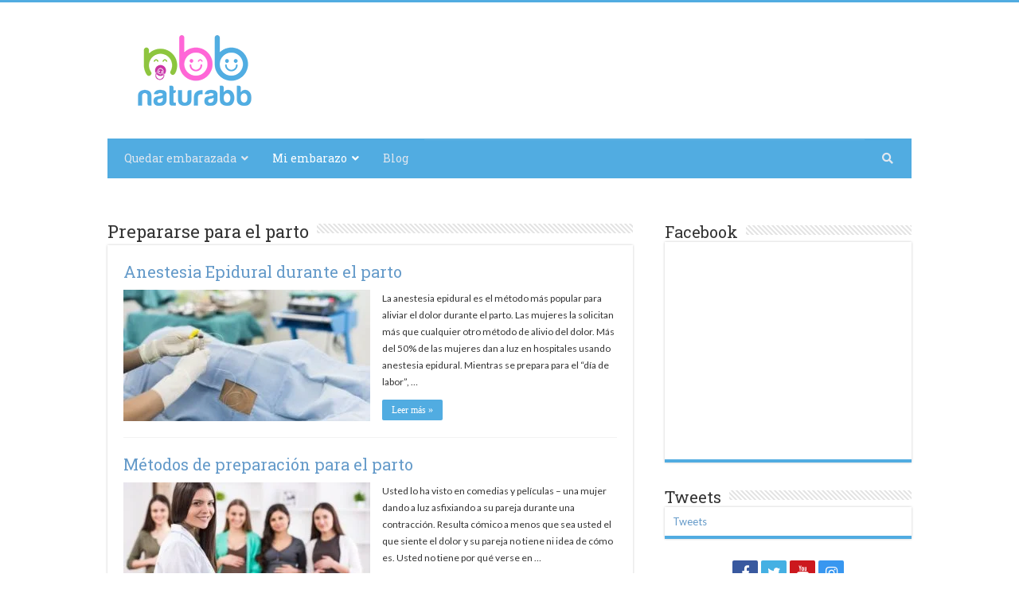

--- FILE ---
content_type: text/html; charset=UTF-8
request_url: https://naturabb.com/embarazo/parto/prepararse/
body_size: 15733
content:
<!DOCTYPE html>
<html lang="es" prefix="og: http://ogp.me/ns#">
<head>
<meta charset="UTF-8" />
<link rel="profile" href="http://gmpg.org/xfn/11" />
<link rel="pingback" href="https://naturabb.com/xmlrpc.php" />
<meta property="og:title" content="Prepararse para el parto - NaturaBb"/>
<meta property="og:type" content="article"/>
<meta property="og:description" content=""/>
<meta property="og:url" content="https://naturabb.com/embarazo/parto/prepararse/"/>
<meta property="og:site_name" content="NaturaBb"/>
<meta name='robots' content='index, follow, max-image-preview:large, max-snippet:-1, max-video-preview:-1' />
	<style>img:is([sizes="auto" i], [sizes^="auto," i]) { contain-intrinsic-size: 3000px 1500px }</style>
	
	<!-- This site is optimized with the Yoast SEO plugin v24.3 - https://yoast.com/wordpress/plugins/seo/ -->
	<title>Prepararse para el parto - NaturaBb</title>
	<meta name="description" content="Existe diferentes tipos de clase para prepararte el parto. Desde como aliviar al dolor a disminuir el estrés que tienen con tu pajera: infórmate." />
	<link rel="canonical" href="https://naturabb.com/embarazo/parto/prepararse/" />
	<meta property="og:locale" content="es_MX" />
	<meta property="og:type" content="article" />
	<meta property="og:title" content="Prepararse para el parto - NaturaBb" />
	<meta property="og:description" content="Existe diferentes tipos de clase para prepararte el parto. Desde como aliviar al dolor a disminuir el estrés que tienen con tu pajera: infórmate." />
	<meta property="og:url" content="https://naturabb.com/embarazo/parto/prepararse/" />
	<meta property="og:site_name" content="NaturaBb" />
	<meta property="article:modified_time" content="2016-10-12T18:09:38+00:00" />
	<meta name="twitter:card" content="summary_large_image" />
	<script type="application/ld+json" class="yoast-schema-graph">{"@context":"https://schema.org","@graph":[{"@type":"WebPage","@id":"https://naturabb.com/embarazo/parto/prepararse/","url":"https://naturabb.com/embarazo/parto/prepararse/","name":"Prepararse para el parto - NaturaBb","isPartOf":{"@id":"https://naturabb.com/#website"},"datePublished":"2016-05-28T23:13:34+00:00","dateModified":"2016-10-12T18:09:38+00:00","description":"Existe diferentes tipos de clase para prepararte el parto. Desde como aliviar al dolor a disminuir el estrés que tienen con tu pajera: infórmate.","breadcrumb":{"@id":"https://naturabb.com/embarazo/parto/prepararse/#breadcrumb"},"inLanguage":"es","potentialAction":[{"@type":"ReadAction","target":["https://naturabb.com/embarazo/parto/prepararse/"]}]},{"@type":"BreadcrumbList","@id":"https://naturabb.com/embarazo/parto/prepararse/#breadcrumb","itemListElement":[{"@type":"ListItem","position":1,"name":"Inicio","item":"https://naturabb.com/"},{"@type":"ListItem","position":2,"name":"Mi embarazo","item":"https://naturabb.com/embarazo/"},{"@type":"ListItem","position":3,"name":"El parto","item":"https://naturabb.com/embarazo/parto/"},{"@type":"ListItem","position":4,"name":"Prepararse para el parto"}]},{"@type":"WebSite","@id":"https://naturabb.com/#website","url":"https://naturabb.com/","name":"NaturaBb","description":"Toda la información sobre el embarazo, el parto y la maternidad, desde cómo quedar embarazada hasta los primeros años de tu bebé.","potentialAction":[{"@type":"SearchAction","target":{"@type":"EntryPoint","urlTemplate":"https://naturabb.com/?s={search_term_string}"},"query-input":{"@type":"PropertyValueSpecification","valueRequired":true,"valueName":"search_term_string"}}],"inLanguage":"es"}]}</script>
	<!-- / Yoast SEO plugin. -->


<link rel='dns-prefetch' href='//fonts.googleapis.com' />
<link rel="alternate" type="application/rss+xml" title="NaturaBb &raquo; Feed" href="https://naturabb.com/feed/" />
<link rel="alternate" type="application/rss+xml" title="NaturaBb &raquo; RSS de los comentarios" href="https://naturabb.com/comments/feed/" />
<script type="text/javascript">
/* <![CDATA[ */
window._wpemojiSettings = {"baseUrl":"https:\/\/s.w.org\/images\/core\/emoji\/15.0.3\/72x72\/","ext":".png","svgUrl":"https:\/\/s.w.org\/images\/core\/emoji\/15.0.3\/svg\/","svgExt":".svg","source":{"concatemoji":"https:\/\/naturabb.com\/wp-includes\/js\/wp-emoji-release.min.js"}};
/*! This file is auto-generated */
!function(i,n){var o,s,e;function c(e){try{var t={supportTests:e,timestamp:(new Date).valueOf()};sessionStorage.setItem(o,JSON.stringify(t))}catch(e){}}function p(e,t,n){e.clearRect(0,0,e.canvas.width,e.canvas.height),e.fillText(t,0,0);var t=new Uint32Array(e.getImageData(0,0,e.canvas.width,e.canvas.height).data),r=(e.clearRect(0,0,e.canvas.width,e.canvas.height),e.fillText(n,0,0),new Uint32Array(e.getImageData(0,0,e.canvas.width,e.canvas.height).data));return t.every(function(e,t){return e===r[t]})}function u(e,t,n){switch(t){case"flag":return n(e,"\ud83c\udff3\ufe0f\u200d\u26a7\ufe0f","\ud83c\udff3\ufe0f\u200b\u26a7\ufe0f")?!1:!n(e,"\ud83c\uddfa\ud83c\uddf3","\ud83c\uddfa\u200b\ud83c\uddf3")&&!n(e,"\ud83c\udff4\udb40\udc67\udb40\udc62\udb40\udc65\udb40\udc6e\udb40\udc67\udb40\udc7f","\ud83c\udff4\u200b\udb40\udc67\u200b\udb40\udc62\u200b\udb40\udc65\u200b\udb40\udc6e\u200b\udb40\udc67\u200b\udb40\udc7f");case"emoji":return!n(e,"\ud83d\udc26\u200d\u2b1b","\ud83d\udc26\u200b\u2b1b")}return!1}function f(e,t,n){var r="undefined"!=typeof WorkerGlobalScope&&self instanceof WorkerGlobalScope?new OffscreenCanvas(300,150):i.createElement("canvas"),a=r.getContext("2d",{willReadFrequently:!0}),o=(a.textBaseline="top",a.font="600 32px Arial",{});return e.forEach(function(e){o[e]=t(a,e,n)}),o}function t(e){var t=i.createElement("script");t.src=e,t.defer=!0,i.head.appendChild(t)}"undefined"!=typeof Promise&&(o="wpEmojiSettingsSupports",s=["flag","emoji"],n.supports={everything:!0,everythingExceptFlag:!0},e=new Promise(function(e){i.addEventListener("DOMContentLoaded",e,{once:!0})}),new Promise(function(t){var n=function(){try{var e=JSON.parse(sessionStorage.getItem(o));if("object"==typeof e&&"number"==typeof e.timestamp&&(new Date).valueOf()<e.timestamp+604800&&"object"==typeof e.supportTests)return e.supportTests}catch(e){}return null}();if(!n){if("undefined"!=typeof Worker&&"undefined"!=typeof OffscreenCanvas&&"undefined"!=typeof URL&&URL.createObjectURL&&"undefined"!=typeof Blob)try{var e="postMessage("+f.toString()+"("+[JSON.stringify(s),u.toString(),p.toString()].join(",")+"));",r=new Blob([e],{type:"text/javascript"}),a=new Worker(URL.createObjectURL(r),{name:"wpTestEmojiSupports"});return void(a.onmessage=function(e){c(n=e.data),a.terminate(),t(n)})}catch(e){}c(n=f(s,u,p))}t(n)}).then(function(e){for(var t in e)n.supports[t]=e[t],n.supports.everything=n.supports.everything&&n.supports[t],"flag"!==t&&(n.supports.everythingExceptFlag=n.supports.everythingExceptFlag&&n.supports[t]);n.supports.everythingExceptFlag=n.supports.everythingExceptFlag&&!n.supports.flag,n.DOMReady=!1,n.readyCallback=function(){n.DOMReady=!0}}).then(function(){return e}).then(function(){var e;n.supports.everything||(n.readyCallback(),(e=n.source||{}).concatemoji?t(e.concatemoji):e.wpemoji&&e.twemoji&&(t(e.twemoji),t(e.wpemoji)))}))}((window,document),window._wpemojiSettings);
/* ]]> */
</script>

<style id='wp-emoji-styles-inline-css' type='text/css'>

	img.wp-smiley, img.emoji {
		display: inline !important;
		border: none !important;
		box-shadow: none !important;
		height: 1em !important;
		width: 1em !important;
		margin: 0 0.07em !important;
		vertical-align: -0.1em !important;
		background: none !important;
		padding: 0 !important;
	}
</style>
<link rel='stylesheet' id='wp-block-library-css' href='https://naturabb.com/wp-includes/css/dist/block-library/style.min.css' type='text/css' media='all' />
<style id='classic-theme-styles-inline-css' type='text/css'>
/*! This file is auto-generated */
.wp-block-button__link{color:#fff;background-color:#32373c;border-radius:9999px;box-shadow:none;text-decoration:none;padding:calc(.667em + 2px) calc(1.333em + 2px);font-size:1.125em}.wp-block-file__button{background:#32373c;color:#fff;text-decoration:none}
</style>
<style id='global-styles-inline-css' type='text/css'>
:root{--wp--preset--aspect-ratio--square: 1;--wp--preset--aspect-ratio--4-3: 4/3;--wp--preset--aspect-ratio--3-4: 3/4;--wp--preset--aspect-ratio--3-2: 3/2;--wp--preset--aspect-ratio--2-3: 2/3;--wp--preset--aspect-ratio--16-9: 16/9;--wp--preset--aspect-ratio--9-16: 9/16;--wp--preset--color--black: #000000;--wp--preset--color--cyan-bluish-gray: #abb8c3;--wp--preset--color--white: #ffffff;--wp--preset--color--pale-pink: #f78da7;--wp--preset--color--vivid-red: #cf2e2e;--wp--preset--color--luminous-vivid-orange: #ff6900;--wp--preset--color--luminous-vivid-amber: #fcb900;--wp--preset--color--light-green-cyan: #7bdcb5;--wp--preset--color--vivid-green-cyan: #00d084;--wp--preset--color--pale-cyan-blue: #8ed1fc;--wp--preset--color--vivid-cyan-blue: #0693e3;--wp--preset--color--vivid-purple: #9b51e0;--wp--preset--gradient--vivid-cyan-blue-to-vivid-purple: linear-gradient(135deg,rgba(6,147,227,1) 0%,rgb(155,81,224) 100%);--wp--preset--gradient--light-green-cyan-to-vivid-green-cyan: linear-gradient(135deg,rgb(122,220,180) 0%,rgb(0,208,130) 100%);--wp--preset--gradient--luminous-vivid-amber-to-luminous-vivid-orange: linear-gradient(135deg,rgba(252,185,0,1) 0%,rgba(255,105,0,1) 100%);--wp--preset--gradient--luminous-vivid-orange-to-vivid-red: linear-gradient(135deg,rgba(255,105,0,1) 0%,rgb(207,46,46) 100%);--wp--preset--gradient--very-light-gray-to-cyan-bluish-gray: linear-gradient(135deg,rgb(238,238,238) 0%,rgb(169,184,195) 100%);--wp--preset--gradient--cool-to-warm-spectrum: linear-gradient(135deg,rgb(74,234,220) 0%,rgb(151,120,209) 20%,rgb(207,42,186) 40%,rgb(238,44,130) 60%,rgb(251,105,98) 80%,rgb(254,248,76) 100%);--wp--preset--gradient--blush-light-purple: linear-gradient(135deg,rgb(255,206,236) 0%,rgb(152,150,240) 100%);--wp--preset--gradient--blush-bordeaux: linear-gradient(135deg,rgb(254,205,165) 0%,rgb(254,45,45) 50%,rgb(107,0,62) 100%);--wp--preset--gradient--luminous-dusk: linear-gradient(135deg,rgb(255,203,112) 0%,rgb(199,81,192) 50%,rgb(65,88,208) 100%);--wp--preset--gradient--pale-ocean: linear-gradient(135deg,rgb(255,245,203) 0%,rgb(182,227,212) 50%,rgb(51,167,181) 100%);--wp--preset--gradient--electric-grass: linear-gradient(135deg,rgb(202,248,128) 0%,rgb(113,206,126) 100%);--wp--preset--gradient--midnight: linear-gradient(135deg,rgb(2,3,129) 0%,rgb(40,116,252) 100%);--wp--preset--font-size--small: 13px;--wp--preset--font-size--medium: 20px;--wp--preset--font-size--large: 36px;--wp--preset--font-size--x-large: 42px;--wp--preset--spacing--20: 0.44rem;--wp--preset--spacing--30: 0.67rem;--wp--preset--spacing--40: 1rem;--wp--preset--spacing--50: 1.5rem;--wp--preset--spacing--60: 2.25rem;--wp--preset--spacing--70: 3.38rem;--wp--preset--spacing--80: 5.06rem;--wp--preset--shadow--natural: 6px 6px 9px rgba(0, 0, 0, 0.2);--wp--preset--shadow--deep: 12px 12px 50px rgba(0, 0, 0, 0.4);--wp--preset--shadow--sharp: 6px 6px 0px rgba(0, 0, 0, 0.2);--wp--preset--shadow--outlined: 6px 6px 0px -3px rgba(255, 255, 255, 1), 6px 6px rgba(0, 0, 0, 1);--wp--preset--shadow--crisp: 6px 6px 0px rgba(0, 0, 0, 1);}:where(.is-layout-flex){gap: 0.5em;}:where(.is-layout-grid){gap: 0.5em;}body .is-layout-flex{display: flex;}.is-layout-flex{flex-wrap: wrap;align-items: center;}.is-layout-flex > :is(*, div){margin: 0;}body .is-layout-grid{display: grid;}.is-layout-grid > :is(*, div){margin: 0;}:where(.wp-block-columns.is-layout-flex){gap: 2em;}:where(.wp-block-columns.is-layout-grid){gap: 2em;}:where(.wp-block-post-template.is-layout-flex){gap: 1.25em;}:where(.wp-block-post-template.is-layout-grid){gap: 1.25em;}.has-black-color{color: var(--wp--preset--color--black) !important;}.has-cyan-bluish-gray-color{color: var(--wp--preset--color--cyan-bluish-gray) !important;}.has-white-color{color: var(--wp--preset--color--white) !important;}.has-pale-pink-color{color: var(--wp--preset--color--pale-pink) !important;}.has-vivid-red-color{color: var(--wp--preset--color--vivid-red) !important;}.has-luminous-vivid-orange-color{color: var(--wp--preset--color--luminous-vivid-orange) !important;}.has-luminous-vivid-amber-color{color: var(--wp--preset--color--luminous-vivid-amber) !important;}.has-light-green-cyan-color{color: var(--wp--preset--color--light-green-cyan) !important;}.has-vivid-green-cyan-color{color: var(--wp--preset--color--vivid-green-cyan) !important;}.has-pale-cyan-blue-color{color: var(--wp--preset--color--pale-cyan-blue) !important;}.has-vivid-cyan-blue-color{color: var(--wp--preset--color--vivid-cyan-blue) !important;}.has-vivid-purple-color{color: var(--wp--preset--color--vivid-purple) !important;}.has-black-background-color{background-color: var(--wp--preset--color--black) !important;}.has-cyan-bluish-gray-background-color{background-color: var(--wp--preset--color--cyan-bluish-gray) !important;}.has-white-background-color{background-color: var(--wp--preset--color--white) !important;}.has-pale-pink-background-color{background-color: var(--wp--preset--color--pale-pink) !important;}.has-vivid-red-background-color{background-color: var(--wp--preset--color--vivid-red) !important;}.has-luminous-vivid-orange-background-color{background-color: var(--wp--preset--color--luminous-vivid-orange) !important;}.has-luminous-vivid-amber-background-color{background-color: var(--wp--preset--color--luminous-vivid-amber) !important;}.has-light-green-cyan-background-color{background-color: var(--wp--preset--color--light-green-cyan) !important;}.has-vivid-green-cyan-background-color{background-color: var(--wp--preset--color--vivid-green-cyan) !important;}.has-pale-cyan-blue-background-color{background-color: var(--wp--preset--color--pale-cyan-blue) !important;}.has-vivid-cyan-blue-background-color{background-color: var(--wp--preset--color--vivid-cyan-blue) !important;}.has-vivid-purple-background-color{background-color: var(--wp--preset--color--vivid-purple) !important;}.has-black-border-color{border-color: var(--wp--preset--color--black) !important;}.has-cyan-bluish-gray-border-color{border-color: var(--wp--preset--color--cyan-bluish-gray) !important;}.has-white-border-color{border-color: var(--wp--preset--color--white) !important;}.has-pale-pink-border-color{border-color: var(--wp--preset--color--pale-pink) !important;}.has-vivid-red-border-color{border-color: var(--wp--preset--color--vivid-red) !important;}.has-luminous-vivid-orange-border-color{border-color: var(--wp--preset--color--luminous-vivid-orange) !important;}.has-luminous-vivid-amber-border-color{border-color: var(--wp--preset--color--luminous-vivid-amber) !important;}.has-light-green-cyan-border-color{border-color: var(--wp--preset--color--light-green-cyan) !important;}.has-vivid-green-cyan-border-color{border-color: var(--wp--preset--color--vivid-green-cyan) !important;}.has-pale-cyan-blue-border-color{border-color: var(--wp--preset--color--pale-cyan-blue) !important;}.has-vivid-cyan-blue-border-color{border-color: var(--wp--preset--color--vivid-cyan-blue) !important;}.has-vivid-purple-border-color{border-color: var(--wp--preset--color--vivid-purple) !important;}.has-vivid-cyan-blue-to-vivid-purple-gradient-background{background: var(--wp--preset--gradient--vivid-cyan-blue-to-vivid-purple) !important;}.has-light-green-cyan-to-vivid-green-cyan-gradient-background{background: var(--wp--preset--gradient--light-green-cyan-to-vivid-green-cyan) !important;}.has-luminous-vivid-amber-to-luminous-vivid-orange-gradient-background{background: var(--wp--preset--gradient--luminous-vivid-amber-to-luminous-vivid-orange) !important;}.has-luminous-vivid-orange-to-vivid-red-gradient-background{background: var(--wp--preset--gradient--luminous-vivid-orange-to-vivid-red) !important;}.has-very-light-gray-to-cyan-bluish-gray-gradient-background{background: var(--wp--preset--gradient--very-light-gray-to-cyan-bluish-gray) !important;}.has-cool-to-warm-spectrum-gradient-background{background: var(--wp--preset--gradient--cool-to-warm-spectrum) !important;}.has-blush-light-purple-gradient-background{background: var(--wp--preset--gradient--blush-light-purple) !important;}.has-blush-bordeaux-gradient-background{background: var(--wp--preset--gradient--blush-bordeaux) !important;}.has-luminous-dusk-gradient-background{background: var(--wp--preset--gradient--luminous-dusk) !important;}.has-pale-ocean-gradient-background{background: var(--wp--preset--gradient--pale-ocean) !important;}.has-electric-grass-gradient-background{background: var(--wp--preset--gradient--electric-grass) !important;}.has-midnight-gradient-background{background: var(--wp--preset--gradient--midnight) !important;}.has-small-font-size{font-size: var(--wp--preset--font-size--small) !important;}.has-medium-font-size{font-size: var(--wp--preset--font-size--medium) !important;}.has-large-font-size{font-size: var(--wp--preset--font-size--large) !important;}.has-x-large-font-size{font-size: var(--wp--preset--font-size--x-large) !important;}
:where(.wp-block-post-template.is-layout-flex){gap: 1.25em;}:where(.wp-block-post-template.is-layout-grid){gap: 1.25em;}
:where(.wp-block-columns.is-layout-flex){gap: 2em;}:where(.wp-block-columns.is-layout-grid){gap: 2em;}
:root :where(.wp-block-pullquote){font-size: 1.5em;line-height: 1.6;}
</style>
<link rel='stylesheet' id='ubermenu-roboto_slab-css' href='//fonts.googleapis.com/css?family=Roboto+Slab%3A%2C300%2C400%2C700' type='text/css' media='all' />
<link rel='stylesheet' id='parent-style-css' href='https://naturabb.com/wp-content/themes/sahifa/style.css' type='text/css' media='all' />
<link rel='stylesheet' id='tie-style-css' href='https://naturabb.com/wp-content/themes/sahifa-child/style.css' type='text/css' media='all' />
<link rel='stylesheet' id='tie-ilightbox-skin-css' href='https://naturabb.com/wp-content/themes/sahifa/css/ilightbox/dark-skin/skin.css' type='text/css' media='all' />
<link rel='stylesheet' id='Lato-css' href='https://fonts.googleapis.com/css?family=Lato%3A100%2C100italic%2C300%2C300italic%2Cregular%2Citalic%2C700%2C700italic%2C900%2C900italic' type='text/css' media='all' />
<link rel='stylesheet' id='Roboto+Slab-css' href='https://fonts.googleapis.com/css?family=Roboto+Slab%3A100%2C300%2Cregular%2C700' type='text/css' media='all' />
<link rel='stylesheet' id='ubermenu-css' href='https://naturabb.com/wp-content/plugins/ubermenu/pro/assets/css/ubermenu.min.css' type='text/css' media='all' />
<link rel='stylesheet' id='ubermenu-black-white-2-css' href='https://naturabb.com/wp-content/plugins/ubermenu/assets/css/skins/blackwhite2.css' type='text/css' media='all' />
<link rel='stylesheet' id='ubermenu-font-awesome-all-css' href='https://naturabb.com/wp-content/plugins/ubermenu/assets/fontawesome/css/all.min.css' type='text/css' media='all' />
<script type="text/javascript" src="https://naturabb.com/wp-includes/js/jquery/jquery.min.js" id="jquery-core-js"></script>
<script type="text/javascript" src="https://naturabb.com/wp-includes/js/jquery/jquery-migrate.min.js" id="jquery-migrate-js"></script>
<link rel="https://api.w.org/" href="https://naturabb.com/wp-json/" /><link rel="alternate" title="JSON" type="application/json" href="https://naturabb.com/wp-json/wp/v2/pages/4663" /><link rel="EditURI" type="application/rsd+xml" title="RSD" href="https://naturabb.com/xmlrpc.php?rsd" />
<meta name="generator" content="WordPress 6.7.4" />
<link rel='shortlink' href='https://naturabb.com/?p=4663' />
<link rel="alternate" title="oEmbed (JSON)" type="application/json+oembed" href="https://naturabb.com/wp-json/oembed/1.0/embed?url=https%3A%2F%2Fnaturabb.com%2Fembarazo%2Fparto%2Fprepararse%2F" />
<link rel="alternate" title="oEmbed (XML)" type="text/xml+oembed" href="https://naturabb.com/wp-json/oembed/1.0/embed?url=https%3A%2F%2Fnaturabb.com%2Fembarazo%2Fparto%2Fprepararse%2F&#038;format=xml" />
<style id="ubermenu-custom-generated-css">
/** Font Awesome 4 Compatibility **/
.fa{font-style:normal;font-variant:normal;font-weight:normal;font-family:FontAwesome;}

/** UberMenu Custom Menu Styles (Customizer) **/
/* main */
 .ubermenu-main { max-width:1010px; background-color:#51ace1; background:-webkit-gradient(linear,left top,left bottom,from(#51ace1),to(#51ace1)); background:-webkit-linear-gradient(top,#51ace1,#51ace1); background:-moz-linear-gradient(top,#51ace1,#51ace1); background:-ms-linear-gradient(top,#51ace1,#51ace1); background:-o-linear-gradient(top,#51ace1,#51ace1); background:linear-gradient(top,#51ace1,#51ace1); border:1px solid #51ace1; }
 .ubermenu-main .ubermenu-item-level-0 > .ubermenu-target { font-size:14px; text-transform:none; color:#e1e7ef; border-left:1px solid #51ace1; border:none; -webkit-box-shadow:inset 1px 0 0 0 rgba(255,255,255,0); -moz-box-shadow:inset 1px 0 0 0 rgba(255,255,255,0); -o-box-shadow:inset 1px 0 0 0 rgba(255,255,255,0); box-shadow:inset 1px 0 0 0 rgba(255,255,255,0); }
 .ubermenu-main .ubermenu-nav .ubermenu-item.ubermenu-item-level-0 > .ubermenu-target { font-weight:normal; }
 .ubermenu.ubermenu-main .ubermenu-item-level-0:hover > .ubermenu-target, .ubermenu-main .ubermenu-item-level-0.ubermenu-active > .ubermenu-target { color:#ffffff; background-color:#51ace1; background:-webkit-gradient(linear,left top,left bottom,from(#51ace1),to(#51ace1)); background:-webkit-linear-gradient(top,#51ace1,#51ace1); background:-moz-linear-gradient(top,#51ace1,#51ace1); background:-ms-linear-gradient(top,#51ace1,#51ace1); background:-o-linear-gradient(top,#51ace1,#51ace1); background:linear-gradient(top,#51ace1,#51ace1); }
 .ubermenu-main .ubermenu-item-level-0.ubermenu-current-menu-item > .ubermenu-target, .ubermenu-main .ubermenu-item-level-0.ubermenu-current-menu-parent > .ubermenu-target, .ubermenu-main .ubermenu-item-level-0.ubermenu-current-menu-ancestor > .ubermenu-target { color:#ffffff; background-color:#51ace1; background:-webkit-gradient(linear,left top,left bottom,from(#51ace1),to(#51ace1)); background:-webkit-linear-gradient(top,#51ace1,#51ace1); background:-moz-linear-gradient(top,#51ace1,#51ace1); background:-ms-linear-gradient(top,#51ace1,#51ace1); background:-o-linear-gradient(top,#51ace1,#51ace1); background:linear-gradient(top,#51ace1,#51ace1); }
 .ubermenu.ubermenu-main .ubermenu-item-level-0 > .ubermenu-target { background-color:#51ace1; background:-webkit-gradient(linear,left top,left bottom,from(#51ace1),to(#51ace1)); background:-webkit-linear-gradient(top,#51ace1,#51ace1); background:-moz-linear-gradient(top,#51ace1,#51ace1); background:-ms-linear-gradient(top,#51ace1,#51ace1); background:-o-linear-gradient(top,#51ace1,#51ace1); background:linear-gradient(top,#51ace1,#51ace1); }
 .ubermenu-main .ubermenu-item.ubermenu-item-level-0 > .ubermenu-highlight { background-color:#51ace1; background:-webkit-gradient(linear,left top,left bottom,from(#51ace1),to(#51ace1)); background:-webkit-linear-gradient(top,#51ace1,#51ace1); background:-moz-linear-gradient(top,#51ace1,#51ace1); background:-ms-linear-gradient(top,#51ace1,#51ace1); background:-o-linear-gradient(top,#51ace1,#51ace1); background:linear-gradient(top,#51ace1,#51ace1); }
 .ubermenu-main .ubermenu-item-level-0.ubermenu-active > .ubermenu-target,.ubermenu-main .ubermenu-item-level-0:hover > .ubermenu-target { -webkit-box-shadow:inset 1px 0 0 0 rgba(255,255,255,0); -moz-box-shadow:inset 1px 0 0 0 rgba(255,255,255,0); -o-box-shadow:inset 1px 0 0 0 rgba(255,255,255,0); box-shadow:inset 1px 0 0 0 rgba(255,255,255,0); }
 .ubermenu-main .ubermenu-submenu .ubermenu-item-header > .ubermenu-target, .ubermenu-main .ubermenu-tab > .ubermenu-target { font-size:13px; }
 .ubermenu-main .ubermenu-nav .ubermenu-submenu .ubermenu-item-header > .ubermenu-target { font-weight:bold; }
 .ubermenu-main .ubermenu-submenu .ubermenu-item-header.ubermenu-has-submenu-stack > .ubermenu-target { border-bottom:1px solid #8dc63f; }
 .ubermenu-main .ubermenu-item-normal > .ubermenu-target { font-size:12px; }
 .ubermenu.ubermenu-main .ubermenu-search .ubermenu-search-submit { color:#8dc63f; }
 .ubermenu-main, .ubermenu-main .ubermenu-target, .ubermenu-main .ubermenu-nav .ubermenu-item-level-0 .ubermenu-target, .ubermenu-main div, .ubermenu-main p, .ubermenu-main input { font-family:'Roboto Slab', serif; font-weight:400; }


/** UberMenu Custom Menu Item Styles (Menu Item Settings) **/
/* 5112 */   .ubermenu .ubermenu-submenu.ubermenu-submenu-id-5112 { min-width:300px; }

/* Status: Loaded from Transient */

</style><link rel="shortcut icon" href="http://naturabb.com/wp-content/uploads/2016/07/favicon.png" title="Favicon" />
<!--[if IE]>
<script type="text/javascript">jQuery(document).ready(function (){ jQuery(".menu-item").has("ul").children("a").attr("aria-haspopup", "true");});</script>
<![endif]-->
<!--[if lt IE 9]>
<script src="https://naturabb.com/wp-content/themes/sahifa/js/html5.js"></script>
<script src="https://naturabb.com/wp-content/themes/sahifa/js/selectivizr-min.js"></script>
<![endif]-->
<!--[if IE 9]>
<link rel="stylesheet" type="text/css" media="all" href="https://naturabb.com/wp-content/themes/sahifa/css/ie9.css" />
<![endif]-->
<!--[if IE 8]>
<link rel="stylesheet" type="text/css" media="all" href="https://naturabb.com/wp-content/themes/sahifa/css/ie8.css" />
<![endif]-->
<!--[if IE 7]>
<link rel="stylesheet" type="text/css" media="all" href="https://naturabb.com/wp-content/themes/sahifa/css/ie7.css" />
<![endif]-->

<meta http-equiv="X-UA-Compatible" content="IE=edge,chrome=1" />
<meta name="viewport" content="width=device-width, initial-scale=1.0" />

<meta name="google-site-verification" content="HTBKG8PKpTJD-cO7xPjY2p97F4VVDCH8nmISnjErbug" />

<!-- Begin Inspectlet Embed Code -->
<script type="text/javascript" id="inspectletjs">
window.__insp = window.__insp || [];
__insp.push(['wid', 1360237345]);
(function() {
function ldinsp(){if(typeof window.__inspld != "undefined") return; window.__inspld = 1; var insp = document.createElement('script'); insp.type = 'text/javascript'; insp.async = true; insp.id = "inspsync"; insp.src = ('https:' == document.location.protocol ? 'https' : 'http') + '://cdn.inspectlet.com/inspectlet.js'; var x = document.getElementsByTagName('script')[0]; x.parentNode.insertBefore(insp, x); };
setTimeout(ldinsp, 500); document.readyState != "complete" ? (window.attachEvent ? window.attachEvent('onload', ldinsp) : window.addEventListener('load', ldinsp, false)) : ldinsp();
})();
</script>
<!-- End Inspectlet Embed Code -->

<style type="text/css" media="screen">

body{
	font-family: 'Lato';
}
.logo h1 a, .logo h2 a{
	font-family: 'Roboto Slab';
}
.logo span{
	font-family: 'Lato';
}
.breaking-news span.breaking-news-title{
	font-family: 'Lato';
}
.page-title{
	font-family: 'Roboto Slab';
}
.post-title{
	font-family: 'Roboto Slab';
}
h2.post-box-title, h2.post-box-title a{
	font-family: 'Roboto Slab';
}
h3.post-box-title, h3.post-box-title a{
	font-family: 'Roboto Slab';
}
p.post-meta, p.post-meta a{
	font-family: 'Lato';
}
body.single .entry, body.page .entry{
	font-family: 'Lato';
}
blockquote p{
	font-family: 'Lato';
}
.widget-top h4, .widget-top h4 a{
	font-family: 'Roboto Slab';
}
.footer-widget-top h4, .footer-widget-top h4 a{
	font-family: 'Roboto Slab';
}
#featured-posts .featured-title h2 a{
	font-family: 'Roboto Slab';
}
.ei-title h2, .slider-caption h2 a, .content .slider-caption h2 a, .slider-caption h2, .content .slider-caption h2, .content .ei-title h2{
	font-family: 'Roboto Slab';
}
.cat-box-title h2, .cat-box-title h2 a, .block-head h3, #respond h3, #comments-title, h2.review-box-header, .woocommerce-tabs .entry-content h2, .woocommerce .related.products h2, .entry .woocommerce h2, .woocommerce-billing-fields h3, .woocommerce-shipping-fields h3, #order_review_heading, #bbpress-forums fieldset.bbp-form legend, #buddypress .item-body h4, #buddypress #item-body h4{
	font-family: 'Roboto Slab';
}
#main-nav,
.cat-box-content,
#sidebar .widget-container,
.post-listing,
#commentform {
	border-bottom-color: #51ace1;
}

.search-block .search-button,
#topcontrol,
#main-nav ul li.current-menu-item a,
#main-nav ul li.current-menu-item a:hover,
#main-nav ul li.current_page_parent a,
#main-nav ul li.current_page_parent a:hover,
#main-nav ul li.current-menu-parent a,
#main-nav ul li.current-menu-parent a:hover,
#main-nav ul li.current-page-ancestor a,
#main-nav ul li.current-page-ancestor a:hover,
.pagination span.current,
.share-post span.share-text,
.flex-control-paging li a.flex-active,
.ei-slider-thumbs li.ei-slider-element,
.review-percentage .review-item span span,
.review-final-score,
.button,
a.button,
a.more-link,
#main-content input[type="submit"],
.form-submit #submit,
#login-form .login-button,
.widget-feedburner .feedburner-subscribe,
input[type="submit"],
#buddypress button,
#buddypress a.button,
#buddypress input[type=submit],
#buddypress input[type=reset],
#buddypress ul.button-nav li a,
#buddypress div.generic-button a,
#buddypress .comment-reply-link,
#buddypress div.item-list-tabs ul li a span,
#buddypress div.item-list-tabs ul li.selected a,
#buddypress div.item-list-tabs ul li.current a,
#buddypress #members-directory-form div.item-list-tabs ul li.selected span,
#members-list-options a.selected,
#groups-list-options a.selected,
body.dark-skin #buddypress div.item-list-tabs ul li a span,
body.dark-skin #buddypress div.item-list-tabs ul li.selected a,
body.dark-skin #buddypress div.item-list-tabs ul li.current a,
body.dark-skin #members-list-options a.selected,
body.dark-skin #groups-list-options a.selected,
.search-block-large .search-button,
#featured-posts .flex-next:hover,
#featured-posts .flex-prev:hover,
a.tie-cart span.shooping-count,
.woocommerce span.onsale,
.woocommerce-page span.onsale ,
.woocommerce .widget_price_filter .ui-slider .ui-slider-handle,
.woocommerce-page .widget_price_filter .ui-slider .ui-slider-handle,
#check-also-close,
a.post-slideshow-next,
a.post-slideshow-prev,
.widget_price_filter .ui-slider .ui-slider-handle,
.quantity .minus:hover,
.quantity .plus:hover,
.mejs-container .mejs-controls .mejs-time-rail .mejs-time-current,
#reading-position-indicator  {
	background-color:#51ace1;
}

::-webkit-scrollbar-thumb{
	background-color:#51ace1 !important;
}

#theme-footer,
#theme-header,
.top-nav ul li.current-menu-item:before,
#main-nav .menu-sub-content ,
#main-nav ul ul,
#check-also-box {
	border-top-color: #51ace1;
}

.search-block:after {
	border-right-color:#51ace1;
}

body.rtl .search-block:after {
	border-left-color:#51ace1;
}

#main-nav ul > li.menu-item-has-children:hover > a:after,
#main-nav ul > li.mega-menu:hover > a:after {
	border-color:transparent transparent #51ace1;
}

.widget.timeline-posts li a:hover,
.widget.timeline-posts li a:hover span.tie-date {
	color: #51ace1;
}

.widget.timeline-posts li a:hover span.tie-date:before {
	background: #51ace1;
	border-color: #51ace1;
}

#order_review,
#order_review_heading {
	border-color: #51ace1;
}

body{background-color: #ffffff !important;background-attachment: fixed !important;background-position: center top !important;}
a {
	color: #649ac9;
	text-decoration: none;
}
		
a:hover {
	color: #63adca;
	text-decoration: underline;
}
		
.top-nav, .top-nav ul ul {
	background-color:#333333 !important; 
				}


#theme-header {
	background-color:#ffffff !important; 
				}


.cat-box-content, #sidebar .widget-container, .post-listing, .column2 li.first-news, .wide-box li.first-news, #commentform  {
	background-color:#ffffff !important; 
				}

#main-nav {
	background: #51ace1;
	
}

</style>

		<script type="text/javascript">
			/* <![CDATA[ */
				var sf_position = '0';
				var sf_templates = "<a href=\"{search_url_escaped}\">Ver todos los resultados<\/a>";
				var sf_input = '.search-live';
				jQuery(document).ready(function(){
					jQuery(sf_input).ajaxyLiveSearch({"expand":false,"searchUrl":"https:\/\/naturabb.com\/?s=%s","text":"Search","delay":500,"iwidth":180,"width":315,"ajaxUrl":"https:\/\/naturabb.com\/wp-admin\/admin-ajax.php","rtl":0});
					jQuery(".live-search_ajaxy-selective-input").keyup(function() {
						var width = jQuery(this).val().length * 8;
						if(width < 50) {
							width = 50;
						}
						jQuery(this).width(width);
					});
					jQuery(".live-search_ajaxy-selective-search").click(function() {
						jQuery(this).find(".live-search_ajaxy-selective-input").focus();
					});
					jQuery(".live-search_ajaxy-selective-close").click(function() {
						jQuery(this).parent().remove();
					});
				});
			/* ]]> */
		</script>
		</head>
<body id="top" class="page-template-default page page-id-4663 page-child parent-pageid-4660 lazy-enabled">

<div class="wrapper-outer">

	<div class="background-cover"></div>

	<aside id="slide-out">
	
			<div class="search-mobile">
			<form method="get" id="searchform-mobile" action="https://naturabb.com/">
				<button class="search-button" type="submit" value="Buscar..."><i class="fa fa-search"></i></button>	
				<input type="text" id="s-mobile" name="s" title="Buscar..." value="Buscar..." onfocus="if (this.value == 'Buscar...') {this.value = '';}" onblur="if (this.value == '') {this.value = 'Buscar...';}"  />
			</form>
		</div><!-- .search-mobile /-->
		
			<div class="social-icons">
		<a class="ttip-none" title="Facebook" href="https://www.facebook.com/naturabbs" target="_blank"><i class="fa fa-facebook"></i></a><a class="ttip-none" title="Twitter" href="https://twitter.com/natura_Bb" target="_blank"><i class="fa fa-twitter"></i></a><a class="ttip-none" title="Youtube" href="https://www.youtube.com/channel/UCcRKRIV8glvnCTjEg33KDNg" target="_blank"><i class="fa fa-youtube"></i></a><a class="ttip-none" title="instagram" href="https://www.instagram.com/naturabbs/" target="_blank"><i class="fa fa-instagram"></i></a>
			</div>

		
		<div id="mobile-menu" ></div>
	</aside><!-- #slide-out /-->

		<div id="wrapper" class="wide-layout">
		<div class="inner-wrapper">

		<header id="theme-header" class="theme-header">
			
		<div class="header-content">
		
					<a id="slide-out-open" class="slide-out-open" href="#"><span></span></a>
				
			<div class="logo" style=" margin-top:15px; margin-bottom:15px;">
			<h2>								<a title="NaturaBb" href="https://naturabb.com/">
					<img src="http://naturabb.com/wp-content/uploads/2016/07/Typographic-logo-01-190.png" alt="NaturaBb"  /><strong>NaturaBb Toda la información sobre el embarazo, el parto y la maternidad, desde cómo quedar embarazada hasta los primeros años de tu bebé.</strong>
				</a>
			</h2>			</div><!-- .logo /-->
			<div class="e3lan e3lan-top">		</div>			<div class="clear"></div>
			
		</div>	
		    
<!-- UberMenu [Configuration:main] [Theme Loc:primary] [Integration:api] -->
<a class="ubermenu-responsive-toggle ubermenu-responsive-toggle-main ubermenu-skin-black-white-2 ubermenu-loc-primary ubermenu-responsive-toggle-content-align-left ubermenu-responsive-toggle-align-full " tabindex="0" data-ubermenu-target="ubermenu-main-305-primary-2"   aria-label="Toggle Menu"><i class="fas fa-bars" ></i>Menu</a><nav id="ubermenu-main-305-primary-2" class="ubermenu ubermenu-nojs ubermenu-main ubermenu-menu-305 ubermenu-loc-primary ubermenu-responsive ubermenu-responsive-default ubermenu-responsive-collapse ubermenu-horizontal ubermenu-transition-shift ubermenu-trigger-hover_intent ubermenu-skin-black-white-2 ubermenu-has-border ubermenu-bar-align-center ubermenu-items-align-left ubermenu-bound ubermenu-disable-submenu-scroll ubermenu-sub-indicators ubermenu-retractors-responsive ubermenu-submenu-indicator-closes"><ul id="ubermenu-nav-main-305-primary" class="ubermenu-nav" data-title="Principal"><li id="menu-item-5050" class="ubermenu-item ubermenu-item-type-post_type ubermenu-item-object-page ubermenu-item-has-children ubermenu-item-5050 ubermenu-item-level-0 ubermenu-column ubermenu-column-auto ubermenu-has-submenu-drop ubermenu-has-submenu-mega" ><a class="ubermenu-target ubermenu-item-layout-default ubermenu-item-layout-text_only" href="https://naturabb.com/quedar-embarazada/" tabindex="0"><span class="ubermenu-target-title ubermenu-target-text">Quedar embarazada</span><i class='ubermenu-sub-indicator fas fa-angle-down'></i></a><ul  class="ubermenu-submenu ubermenu-submenu-id-5050 ubermenu-submenu-type-mega ubermenu-submenu-drop ubermenu-submenu-align-full_width"  ><li id="menu-item-5045" class="ubermenu-item ubermenu-item-type-post_type ubermenu-item-object-page ubermenu-item-5045 ubermenu-item-auto ubermenu-item-header ubermenu-item-level-1 ubermenu-column ubermenu-column-auto" ><a class="ubermenu-target ubermenu-item-layout-default ubermenu-item-layout-text_only" href="https://naturabb.com/quedar-embarazada/nino-o-nina/"><span class="ubermenu-target-title ubermenu-target-text">Niño o niña</span></a></li><li id="menu-item-5046" class="ubermenu-item ubermenu-item-type-post_type ubermenu-item-object-page ubermenu-item-5046 ubermenu-item-auto ubermenu-item-header ubermenu-item-level-1 ubermenu-column ubermenu-column-auto" ><a class="ubermenu-target ubermenu-item-layout-default ubermenu-item-layout-text_only" href="https://naturabb.com/quedar-embarazada/embarazarme/"><span class="ubermenu-target-title ubermenu-target-text">Embarazarme</span></a></li><li id="menu-item-5049" class="ubermenu-item ubermenu-item-type-post_type ubermenu-item-object-page ubermenu-item-5049 ubermenu-item-auto ubermenu-item-header ubermenu-item-level-1 ubermenu-column ubermenu-column-auto" ><a class="ubermenu-target ubermenu-item-layout-default ubermenu-item-layout-text_only" href="https://naturabb.com/quedar-embarazada/infertilidad-esterilidad/"><span class="ubermenu-target-title ubermenu-target-text">Infertilidad y esterilidad</span></a></li><li id="menu-item-5047" class="ubermenu-item ubermenu-item-type-post_type ubermenu-item-object-page ubermenu-item-5047 ubermenu-item-auto ubermenu-item-header ubermenu-item-level-1 ubermenu-column ubermenu-column-auto" ><a class="ubermenu-target ubermenu-item-layout-default ubermenu-item-layout-text_only" href="https://naturabb.com/quedar-embarazada/reproduccion-asistida/"><span class="ubermenu-target-title ubermenu-target-text">Reproducción asistida</span></a></li><li class="ubermenu-retractor ubermenu-retractor-mobile"><i class="fas fa-times"></i> Cerrar</li></ul></li><li id="menu-item-4949" class="ubermenu-item ubermenu-item-type-post_type ubermenu-item-object-page ubermenu-current-page-ancestor ubermenu-current-menu-ancestor ubermenu-current_page_ancestor ubermenu-item-has-children ubermenu-item-4949 ubermenu-item-level-0 ubermenu-column ubermenu-column-auto ubermenu-has-submenu-drop ubermenu-has-submenu-mega" ><a class="ubermenu-target ubermenu-item-layout-default ubermenu-item-layout-text_only" href="https://naturabb.com/embarazo/" tabindex="0"><span class="ubermenu-target-title ubermenu-target-text">Mi embarazo</span><i class='ubermenu-sub-indicator fas fa-angle-down'></i></a><ul  class="ubermenu-submenu ubermenu-submenu-id-4949 ubermenu-submenu-type-auto ubermenu-submenu-type-mega ubermenu-submenu-drop ubermenu-submenu-align-full_width"  ><li id="menu-item-4950" class="ubermenu-item ubermenu-item-type-post_type ubermenu-item-object-page ubermenu-item-has-children ubermenu-item-4950 ubermenu-item-auto ubermenu-item-header ubermenu-item-level-1 ubermenu-column ubermenu-column-auto ubermenu-has-submenu-stack" ><a class="ubermenu-target ubermenu-item-layout-default ubermenu-item-layout-text_only" href="https://naturabb.com/embarazo/seguimiento/"><span class="ubermenu-target-title ubermenu-target-text">Mi embarazo : seguimiento</span></a><ul  class="ubermenu-submenu ubermenu-submenu-id-4950 ubermenu-submenu-type-auto ubermenu-submenu-type-stack"  ><li id="menu-item-4956" class="ubermenu-item ubermenu-item-type-post_type ubermenu-item-object-page ubermenu-item-4956 ubermenu-item-auto ubermenu-item-normal ubermenu-item-level-2 ubermenu-column ubermenu-column-auto" ><a class="ubermenu-target ubermenu-item-layout-default ubermenu-item-layout-text_only" href="https://naturabb.com/embarazo/seguimiento/embarazada-semana-a-semana/"><span class="ubermenu-target-title ubermenu-target-text">Embarazada : Semana tras semana</span></a></li><li id="menu-item-4961" class="ubermenu-item ubermenu-item-type-post_type ubermenu-item-object-page ubermenu-item-4961 ubermenu-item-auto ubermenu-item-normal ubermenu-item-level-2 ubermenu-column ubermenu-column-auto" ><a class="ubermenu-target ubermenu-item-layout-default ubermenu-item-layout-text_only" href="https://naturabb.com/embarazo/seguimiento/consultas/"><span class="ubermenu-target-title ubermenu-target-text">Las consultas</span></a></li><li id="menu-item-4960" class="ubermenu-item ubermenu-item-type-post_type ubermenu-item-object-page ubermenu-item-4960 ubermenu-item-auto ubermenu-item-normal ubermenu-item-level-2 ubermenu-column ubermenu-column-auto" ><a class="ubermenu-target ubermenu-item-layout-default ubermenu-item-layout-text_only" href="https://naturabb.com/embarazo/seguimiento/embarazo-multiple/"><span class="ubermenu-target-title ubermenu-target-text">Embarazo Múltiple</span></a></li><li id="menu-item-4962" class="ubermenu-item ubermenu-item-type-post_type ubermenu-item-object-page ubermenu-item-4962 ubermenu-item-auto ubermenu-item-normal ubermenu-item-level-2 ubermenu-column ubermenu-column-auto" ><a class="ubermenu-target ubermenu-item-layout-default ubermenu-item-layout-text_only" href="https://naturabb.com/embarazo/seguimiento/examenes/"><span class="ubermenu-target-title ubermenu-target-text">Los exámenes</span></a></li></ul></li><li id="menu-item-4951" class="ubermenu-item ubermenu-item-type-post_type ubermenu-item-object-page ubermenu-current-page-ancestor ubermenu-current-menu-ancestor ubermenu-current-menu-parent ubermenu-current-page-parent ubermenu-current_page_parent ubermenu-current_page_ancestor ubermenu-item-has-children ubermenu-item-4951 ubermenu-item-auto ubermenu-item-header ubermenu-item-level-1 ubermenu-column ubermenu-column-auto ubermenu-has-submenu-stack" ><a class="ubermenu-target ubermenu-item-layout-default ubermenu-item-layout-text_only" href="https://naturabb.com/embarazo/parto/"><span class="ubermenu-target-title ubermenu-target-text">El parto</span></a><ul  class="ubermenu-submenu ubermenu-submenu-id-4951 ubermenu-submenu-type-auto ubermenu-submenu-type-stack"  ><li id="menu-item-4964" class="ubermenu-item ubermenu-item-type-post_type ubermenu-item-object-page ubermenu-current-menu-item ubermenu-page_item ubermenu-page-item-4663 ubermenu-current_page_item ubermenu-item-4964 ubermenu-item-auto ubermenu-item-normal ubermenu-item-level-2 ubermenu-column ubermenu-column-auto" ><a class="ubermenu-target ubermenu-item-layout-default ubermenu-item-layout-text_only" href="https://naturabb.com/embarazo/parto/prepararse/"><span class="ubermenu-target-title ubermenu-target-text">Prepararse para el parto</span></a></li><li id="menu-item-4965" class="ubermenu-item ubermenu-item-type-post_type ubermenu-item-object-page ubermenu-item-4965 ubermenu-item-auto ubermenu-item-normal ubermenu-item-level-2 ubermenu-column ubermenu-column-auto" ><a class="ubermenu-target ubermenu-item-layout-default ubermenu-item-layout-text_only" href="https://naturabb.com/embarazo/parto/tipos-de-parto/"><span class="ubermenu-target-title ubermenu-target-text">Tipos de parto</span></a></li><li id="menu-item-4966" class="ubermenu-item ubermenu-item-type-post_type ubermenu-item-object-page ubermenu-item-4966 ubermenu-item-auto ubermenu-item-normal ubermenu-item-level-2 ubermenu-column ubermenu-column-auto" ><a class="ubermenu-target ubermenu-item-layout-default ubermenu-item-layout-text_only" href="https://naturabb.com/embarazo/parto/hospital/"><span class="ubermenu-target-title ubermenu-target-text">El hospital</span></a></li><li id="menu-item-4967" class="ubermenu-item ubermenu-item-type-post_type ubermenu-item-object-page ubermenu-item-4967 ubermenu-item-auto ubermenu-item-normal ubermenu-item-level-2 ubermenu-column ubermenu-column-auto" ><a class="ubermenu-target ubermenu-item-layout-default ubermenu-item-layout-text_only" href="https://naturabb.com/embarazo/parto/nacimiento/"><span class="ubermenu-target-title ubermenu-target-text">Parto y nacimiento</span></a></li><li id="menu-item-4968" class="ubermenu-item ubermenu-item-type-post_type ubermenu-item-object-page ubermenu-item-4968 ubermenu-item-auto ubermenu-item-normal ubermenu-item-level-2 ubermenu-column ubermenu-column-auto" ><a class="ubermenu-target ubermenu-item-layout-default ubermenu-item-layout-text_only" href="https://naturabb.com/embarazo/parto/despues-del-parto/"><span class="ubermenu-target-title ubermenu-target-text">Despues del parto</span></a></li></ul></li><li id="menu-item-4953" class="ubermenu-item ubermenu-item-type-post_type ubermenu-item-object-page ubermenu-item-has-children ubermenu-item-4953 ubermenu-item-auto ubermenu-item-header ubermenu-item-level-1 ubermenu-column ubermenu-column-auto ubermenu-has-submenu-stack" ><a class="ubermenu-target ubermenu-item-layout-default ubermenu-item-layout-text_only" href="https://naturabb.com/embarazo/embarazo-y-salud/"><span class="ubermenu-target-title ubermenu-target-text">Embarazo y salud</span></a><ul  class="ubermenu-submenu ubermenu-submenu-id-4953 ubermenu-submenu-type-auto ubermenu-submenu-type-stack"  ><li id="menu-item-4969" class="ubermenu-item ubermenu-item-type-post_type ubermenu-item-object-page ubermenu-item-4969 ubermenu-item-auto ubermenu-item-normal ubermenu-item-level-2 ubermenu-column ubermenu-column-auto" ><a class="ubermenu-target ubermenu-item-layout-default ubermenu-item-layout-text_only" href="https://naturabb.com/embarazo/embarazo-y-salud/enfermedades/"><span class="ubermenu-target-title ubermenu-target-text">Las enfermedades del embarazo</span></a></li><li id="menu-item-4970" class="ubermenu-item ubermenu-item-type-post_type ubermenu-item-object-page ubermenu-item-4970 ubermenu-item-auto ubermenu-item-normal ubermenu-item-level-2 ubermenu-column ubermenu-column-auto" ><a class="ubermenu-target ubermenu-item-layout-default ubermenu-item-layout-text_only" href="https://naturabb.com/embarazo/embarazo-y-salud/molestias-del-embarazo/"><span class="ubermenu-target-title ubermenu-target-text">Molestias del embarazo</span></a></li><li id="menu-item-4971" class="ubermenu-item ubermenu-item-type-post_type ubermenu-item-object-page ubermenu-item-4971 ubermenu-item-auto ubermenu-item-normal ubermenu-item-level-2 ubermenu-column ubermenu-column-auto" ><a class="ubermenu-target ubermenu-item-layout-default ubermenu-item-layout-text_only" href="https://naturabb.com/embarazo/embarazo-y-salud/tratamientos/"><span class="ubermenu-target-title ubermenu-target-text">Tratamientos durante el embarazo</span></a></li><li id="menu-item-4972" class="ubermenu-item ubermenu-item-type-post_type ubermenu-item-object-page ubermenu-item-4972 ubermenu-item-auto ubermenu-item-normal ubermenu-item-level-2 ubermenu-column ubermenu-column-auto" ><a class="ubermenu-target ubermenu-item-layout-default ubermenu-item-layout-text_only" href="https://naturabb.com/embarazo/embarazo-y-salud/viajar/"><span class="ubermenu-target-title ubermenu-target-text">Viajar durante el embarazo</span></a></li><li id="menu-item-4973" class="ubermenu-item ubermenu-item-type-post_type ubermenu-item-object-page ubermenu-item-4973 ubermenu-item-auto ubermenu-item-normal ubermenu-item-level-2 ubermenu-column ubermenu-column-auto" ><a class="ubermenu-target ubermenu-item-layout-default ubermenu-item-layout-text_only" href="https://naturabb.com/embarazo/embarazo-y-salud/prohibiciones/"><span class="ubermenu-target-title ubermenu-target-text">Las prohibiciones</span></a></li></ul></li><li id="menu-item-4954" class="ubermenu-item ubermenu-item-type-post_type ubermenu-item-object-page ubermenu-item-has-children ubermenu-item-4954 ubermenu-item-auto ubermenu-item-header ubermenu-item-level-1 ubermenu-column ubermenu-column-auto ubermenu-has-submenu-stack" ><a class="ubermenu-target ubermenu-item-layout-default ubermenu-item-layout-text_only" href="https://naturabb.com/embarazo/nutricion/"><span class="ubermenu-target-title ubermenu-target-text">Nutrición durante el embarazo</span></a><ul  class="ubermenu-submenu ubermenu-submenu-id-4954 ubermenu-submenu-type-auto ubermenu-submenu-type-stack"  ><li id="menu-item-4974" class="ubermenu-item ubermenu-item-type-post_type ubermenu-item-object-page ubermenu-item-4974 ubermenu-item-auto ubermenu-item-normal ubermenu-item-level-2 ubermenu-column ubermenu-column-auto" ><a class="ubermenu-target ubermenu-item-layout-default ubermenu-item-layout-text_only" href="https://naturabb.com/embarazo/nutricion/alimentacion/"><span class="ubermenu-target-title ubermenu-target-text">Alimentación en el embarazo</span></a></li><li id="menu-item-4975" class="ubermenu-item ubermenu-item-type-post_type ubermenu-item-object-page ubermenu-item-4975 ubermenu-item-auto ubermenu-item-normal ubermenu-item-level-2 ubermenu-column ubermenu-column-auto" ><a class="ubermenu-target ubermenu-item-layout-default ubermenu-item-layout-text_only" href="https://naturabb.com/embarazo/nutricion/dieta/"><span class="ubermenu-target-title ubermenu-target-text">Dieta para embarazadas</span></a></li></ul></li><li id="menu-item-4955" class="ubermenu-item ubermenu-item-type-post_type ubermenu-item-object-page ubermenu-item-has-children ubermenu-item-4955 ubermenu-item-auto ubermenu-item-header ubermenu-item-level-1 ubermenu-column ubermenu-column-auto ubermenu-has-submenu-stack" ><a class="ubermenu-target ubermenu-item-layout-default ubermenu-item-layout-text_only" href="https://naturabb.com/embarazo/belleza/"><span class="ubermenu-target-title ubermenu-target-text">Belleza durante el embarazo</span></a><ul  class="ubermenu-submenu ubermenu-submenu-id-4955 ubermenu-submenu-type-auto ubermenu-submenu-type-stack"  ><li id="menu-item-5461" class="ubermenu-item ubermenu-item-type-post_type ubermenu-item-object-page ubermenu-item-5461 ubermenu-item-auto ubermenu-item-normal ubermenu-item-level-2 ubermenu-column ubermenu-column-auto" ><a class="ubermenu-target ubermenu-item-layout-default ubermenu-item-layout-text_only" href="https://naturabb.com/embarazo/belleza/cuidados/"><span class="ubermenu-target-title ubermenu-target-text">Cuidados para embarazadas</span></a></li><li id="menu-item-4977" class="ubermenu-item ubermenu-item-type-post_type ubermenu-item-object-page ubermenu-item-4977 ubermenu-item-auto ubermenu-item-normal ubermenu-item-level-2 ubermenu-column ubermenu-column-auto" ><a class="ubermenu-target ubermenu-item-layout-default ubermenu-item-layout-text_only" href="https://naturabb.com/embarazo/belleza/deportes/"><span class="ubermenu-target-title ubermenu-target-text">Los deportes durante el embarazo</span></a></li></ul></li><li class="ubermenu-retractor ubermenu-retractor-mobile"><i class="fas fa-times"></i> Cerrar</li></ul></li><li id="menu-item-4462" class="ubermenu-item ubermenu-item-type-post_type ubermenu-item-object-page ubermenu-item-4462 ubermenu-item-level-0 ubermenu-column ubermenu-column-auto" ><a class="ubermenu-target ubermenu-item-layout-default ubermenu-item-layout-text_only" href="https://naturabb.com/blog/" tabindex="0"><span class="ubermenu-target-title ubermenu-target-text">Blog</span></a></li><li id="menu-item-5112" class="ubermenu-item ubermenu-item-type-custom ubermenu-item-object-custom ubermenu-item-has-children ubermenu-item-5112 ubermenu-item-level-0 ubermenu-column ubermenu-column-auto ubermenu-align-right ubermenu-has-submenu-drop ubermenu-has-submenu-mega" ><span class="ubermenu-target ubermenu-target-with-icon ubermenu-item-layout-default ubermenu-item-layout-icon_left ubermenu-noindicator ubermenu-item-notext" tabindex="0"><i class="ubermenu-icon fas fa-search" ></i></span><ul  class="ubermenu-submenu ubermenu-submenu-id-5112 ubermenu-submenu-type-mega ubermenu-submenu-drop ubermenu-submenu-align-right_edge_bar ubermenu-autoclear"  ><li id="menu-item-5113" class="ubermenu-item ubermenu-item-type-custom ubermenu-item-object-custom ubermenu-item-5113 ubermenu-item-auto ubermenu-item-header ubermenu-item-level-1 ubermenu-column ubermenu-column-full ubermenu-align-right" ><div class="ubermenu-content-block ubermenu-custom-content">	<!-- UberMenu Search Bar -->
	<div class="ubermenu-search">
		<form role="search" method="get" class="ubermenu-searchform" action="https://naturabb.com/">
			<label for="ubermenu-search-field">
				<span class="ubermenu-sr-only">Search</span>
			</label>
			<input type="text" placeholder="Buscar..." value="" name="s"
				class="ubermenu-search-input ubermenu-search-input-autofocus" id="ubermenu-search-field"
				autocomplete="on" />
									<button type="submit" class="ubermenu-search-submit">
				<i class="fas fa-search" title="Search" aria-hidden="true"></i>
				<span class="ubermenu-sr-only">Search</span>
			</button>
		</form>
	</div>
	<!-- end .ubermenu-search -->
	</div></li><li class="ubermenu-retractor ubermenu-retractor-mobile"><i class="fas fa-times"></i> Cerrar</li></ul></li></ul></nav>
<!-- End UberMenu -->
		</header><!-- #header /-->
	
		
	
	<div class="e3lan e3lan-below_header">		</div>
	<div id="main-content" class="container">

	<div class="content">
				<section class="cat-box recent-box recent-blog">

					<div class="cat-box-title">
				<h2>Prepararse para el parto</h2>
				<div class="stripe-line"></div>
			</div>
		
			<div class="cat-box-content">

				

			

									<article class="item-list">
						<h2 class="post-box-title"><a href="https://naturabb.com/embarazo/parto/prepararse/epidural/" rel="bookmark">Anestesia Epidural durante el parto</a></h2>
						<p class="post-meta">
	
	
</p>

													<div class="post-thumbnail">
							<a href="https://naturabb.com/embarazo/parto/prepararse/epidural/" rel="bookmark">
								<img width="310" height="165" src="https://naturabb.com/wp-content/uploads/2016/08/Prepararse-para-el-parto_05-310x165.jpg" class="attachment-tie-medium size-tie-medium wp-post-image" alt="Anestesia epidural parto" decoding="async" fetchpriority="high" />								<span class="fa overlay-icon"></span>
							</a>
						</div><!-- post-thumbnail /-->
							
						<div class="entry">
							<p>La anestesia epidural es el método más popular para aliviar el dolor durante el parto. Las mujeres la solicitan más que cualquier otro método de alivio del dolor. Más del 50% de las mujeres dan a luz en hospitales usando anestesia epidural. Mientras se prepara para el &#8220;día de labor&#8221;, &hellip;</p>
							<a class="more-link" href="https://naturabb.com/embarazo/parto/prepararse/epidural/">Leer más &raquo;</a>
						</div>
												<div class="clear"></div>
					</article><!-- .item-list -->
									<article class="item-list">
						<h2 class="post-box-title"><a href="https://naturabb.com/embarazo/parto/prepararse/metodos-preparacion-parto/" rel="bookmark">Métodos de preparación para el parto</a></h2>
						<p class="post-meta">
	
	
</p>

													<div class="post-thumbnail">
							<a href="https://naturabb.com/embarazo/parto/prepararse/metodos-preparacion-parto/" rel="bookmark">
								<img width="310" height="165" src="https://naturabb.com/wp-content/uploads/2016/08/Prepararse-para-el-parto_03-310x165.jpg" class="attachment-tie-medium size-tie-medium wp-post-image" alt="Métodos preparación parto" decoding="async" />								<span class="fa overlay-icon"></span>
							</a>
						</div><!-- post-thumbnail /-->
							
						<div class="entry">
							<p>Usted lo ha visto en comedias y películas &#8211; una mujer dando a luz asfixiando a su pareja durante una contracción. Resulta cómico a menos que sea usted el que siente el dolor y su pareja no tiene ni idea de cómo es. Usted no tiene por qué verse en &hellip;</p>
							<a class="more-link" href="https://naturabb.com/embarazo/parto/prepararse/metodos-preparacion-parto/">Leer más &raquo;</a>
						</div>
												<div class="clear"></div>
					</article><!-- .item-list -->
				


			


				<div class="clear"></div>
			
			</div><!-- .cat-box-content /-->
		</section>
				<div class="clear"></div>
			</div><!-- .content /-->



<aside id="sidebar">
	<div class="theiaStickySidebar">
<div id="facebook-widget-3" class="widget facebook-widget"><div class="widget-top"><h4>Facebook		</h4><div class="stripe-line"></div></div>
						<div class="widget-container">			<div class="facebook-box">
				<iframe src="https://www.facebook.com/plugins/likebox.php?href=https://www.facebook.com/naturabbs&amp;width=300&amp;height=250&amp;show_faces=true&amp;header=false&amp;stream=false&amp;show_border=false" scrolling="no" frameborder="0" style="border:none; overflow:hidden; width:300px; height:250px;" allowTransparency="true"></iframe>
			</div>
	</div></div><!-- .widget /--><div id="latest_tweets_widget-2" class="widget twitter-widget"><div class="widget-top"><h4>			<a href="http://twitter.com/natura_Bb">Tweets </a>
		</h4><div class="stripe-line"></div></div>
						<div class="widget-container"> <a href="http://twitter.com/natura_Bb">Tweets </a>
		</div></div><!-- .widget /-->			<div class="widget social-icons-widget">
					<div class="social-icons social-colored">
		<a class="ttip-none" title="Facebook" href="https://www.facebook.com/naturabbs" target="_blank"><i class="fa fa-facebook"></i></a><a class="ttip-none" title="Twitter" href="https://twitter.com/natura_Bb" target="_blank"><i class="fa fa-twitter"></i></a><a class="ttip-none" title="Youtube" href="https://www.youtube.com/channel/UCcRKRIV8glvnCTjEg33KDNg" target="_blank"><i class="fa fa-youtube"></i></a><a class="ttip-none" title="instagram" href="https://www.instagram.com/naturabbs/" target="_blank"><i class="fa fa-instagram"></i></a>
			</div>

			</div>
			</div><!-- .theiaStickySidebar /-->
</aside><!-- #sidebar /-->	<div class="clear"></div>
</div><!-- .container /-->
<div class="e3lan e3lan-bottom">		</div>
				
<div class="clear"></div>
<div class="footer-bottom">
	<div class="container">
		<div class="alignright">
			<a href="http://naturabb.com/contacto/">Contacto</a> |<a href="http://naturabb.com/sobre-nosotros/">Sobre nosotros</a> | <a href="http://naturabb.com/publicidad/">Publicidad</a> 		</div>
				<div class="social-icons">
		<a class="ttip-none" title="Facebook" href="https://www.facebook.com/naturabbs" target="_blank"><i class="fa fa-facebook"></i></a><a class="ttip-none" title="Twitter" href="https://twitter.com/natura_Bb" target="_blank"><i class="fa fa-twitter"></i></a><a class="ttip-none" title="Youtube" href="https://www.youtube.com/channel/UCcRKRIV8glvnCTjEg33KDNg" target="_blank"><i class="fa fa-youtube"></i></a><a class="ttip-none" title="instagram" href="https://www.instagram.com/naturabbs/" target="_blank"><i class="fa fa-instagram"></i></a>
			</div>

		
		<div class="alignleft">
			© Copyright 2026, Derechos Reservados		</div>
		<div class="clear"></div>
	</div><!-- .Container -->
</div><!-- .Footer bottom -->

</div><!-- .inner-Wrapper -->
</div><!-- #Wrapper -->
</div><!-- .Wrapper-outer -->
	<div id="topcontrol" class="fa fa-angle-up" title="Hacia arriba "></div>
<div id="fb-root"></div>
<?php if ( function_exists( 'gtm4wp_the_gtm_tag' ) ) { gtm4wp_the_gtm_tag(); } ?>
<script type="text/javascript" id="tie-scripts-js-extra">
/* <![CDATA[ */
var tie = {"mobile_menu_active":"true","mobile_menu_top":"","lightbox_all":"true","lightbox_gallery":"true","woocommerce_lightbox":"yes","lightbox_skin":"dark","lightbox_thumb":"vertical","lightbox_arrows":"","sticky_sidebar":"","is_singular":"1","reading_indicator":"","lang_no_results":"Sin resultados","lang_results_found":"Resultados encontrados"};
/* ]]> */
</script>
<script type="text/javascript" src="https://naturabb.com/wp-content/themes/sahifa/js/tie-scripts.js" id="tie-scripts-js"></script>
<script type="text/javascript" src="https://naturabb.com/wp-content/themes/sahifa/js/ilightbox.packed.js" id="tie-ilightbox-js"></script>
<script type="text/javascript" id="ubermenu-js-extra">
/* <![CDATA[ */
var ubermenu_data = {"remove_conflicts":"on","reposition_on_load":"off","intent_delay":"300","intent_interval":"100","intent_threshold":"7","scrollto_offset":"50","scrollto_duration":"1000","responsive_breakpoint":"959","accessible":"on","mobile_menu_collapse_on_navigate":"on","retractor_display_strategy":"responsive","touch_off_close":"on","submenu_indicator_close_mobile":"on","collapse_after_scroll":"on","v":"3.8.5","configurations":["main"],"ajax_url":"https:\/\/naturabb.com\/wp-admin\/admin-ajax.php","plugin_url":"https:\/\/naturabb.com\/wp-content\/plugins\/ubermenu\/","disable_mobile":"off","prefix_boost":"","use_core_svgs":"off","aria_role_navigation":"off","aria_nav_label":"off","aria_expanded":"off","aria_haspopup":"off","aria_hidden":"off","aria_controls":"","aria_responsive_toggle":"off","icon_tag":"i","esc_close_mobile":"on","keyboard_submenu_trigger":"enter","theme_locations":{"top-menu":"Top Menu Navigation","primary":"Primary Navigation"}};
/* ]]> */
</script>
<script type="text/javascript" src="https://naturabb.com/wp-content/plugins/ubermenu/assets/js/ubermenu.min.js" id="ubermenu-js"></script>
<script type="text/javascript" src="https://naturabb.com/wp-content/themes/sahifa/js/search.js" id="tie-search-js"></script>
</body>
</html>

<!-- Page cached by LiteSpeed Cache 7.6.2 on 2026-01-31 14:42:37 -->